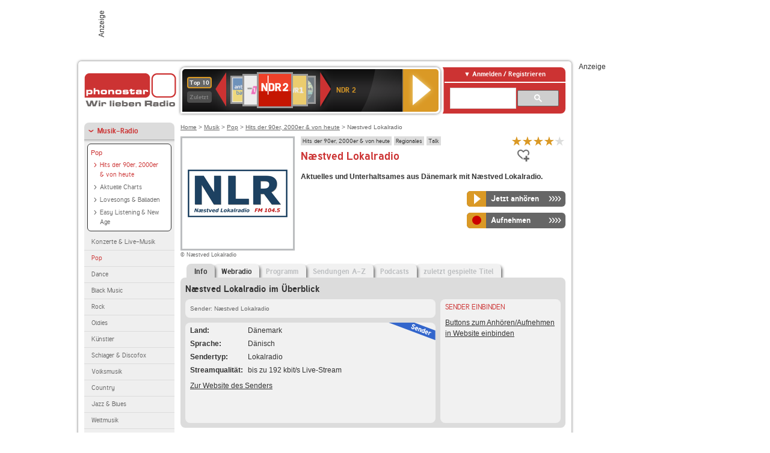

--- FILE ---
content_type: application/javascript
request_url: https://www.phonostar.de/assets/modernizr-a439f66b08f2fdb1e5f0fa0049da0231dba775277c4f5f41b2b3eaa6bdde4d27.js
body_size: 2043
content:
window.Modernizr=function(e,t,n){function r(e){f.cssText=e}function o(e,t){return typeof e===t}var a,i,c="2.8.3",s={},l=!0,u=t.documentElement,d="modernizr",m=t.createElement(d),f=m.style,h=({}.toString,{}),p=[],v=p.slice,g={}.hasOwnProperty;for(var y in i=o(g,"undefined")||o(g.call,"undefined")?function(e,t){return t in e&&o(e.constructor.prototype[t],"undefined")}:function(e,t){return g.call(e,t)},Function.prototype.bind||(Function.prototype.bind=function(e){var t=this;if("function"!=typeof t)throw new TypeError;var n=v.call(arguments,1),r=function(){if(this instanceof r){var o=function(){};o.prototype=t.prototype;var a=new o,i=t.apply(a,n.concat(v.call(arguments)));return Object(i)===i?i:a}return t.apply(e,n.concat(v.call(arguments)))};return r}),h.history=function(){return!(!e.history||!history.pushState)},h.localstorage=function(){try{return localStorage.setItem(d,d),localStorage.removeItem(d),!0}catch(e){return!1}},h.sessionstorage=function(){try{return sessionStorage.setItem(d,d),sessionStorage.removeItem(d),!0}catch(e){return!1}},h)i(h,y)&&(a=y.toLowerCase(),s[a]=h[y](),p.push((s[a]?"":"no-")+a));return s.addTest=function(e,t){if("object"==typeof e)for(var r in e)i(e,r)&&s.addTest(r,e[r]);else{if(e=e.toLowerCase(),s[e]!==n)return s;t="function"==typeof t?t():t,void 0!==l&&l&&(u.className+=" "+(t?"":"no-")+e),s[e]=t}return s},r(""),m=null,function(e,t){function n(e,t){var n=e.createElement("p"),r=e.getElementsByTagName("head")[0]||e.documentElement;return n.innerHTML="x<style>"+t+"</style>",r.insertBefore(n.lastChild,r.firstChild)}function r(){var e=y.elements;return"string"==typeof e?e.split(" "):e}function o(e){var t=g[e[p]];return t||(t={},v++,e[p]=v,g[v]=t),t}function a(e,n,r){return n||(n=t),u?n.createElement(e):(r||(r=o(n)),!(a=r.cache[e]?r.cache[e].cloneNode():h.test(e)?(r.cache[e]=r.createElem(e)).cloneNode():r.createElem(e)).canHaveChildren||f.test(e)||a.tagUrn?a:r.frag.appendChild(a));var a}function i(e,n){if(e||(e=t),u)return e.createDocumentFragment();for(var a=(n=n||o(e)).frag.cloneNode(),i=0,c=r(),s=c.length;i<s;i++)a.createElement(c[i]);return a}function c(e,t){t.cache||(t.cache={},t.createElem=e.createElement,t.createFrag=e.createDocumentFragment,t.frag=t.createFrag()),e.createElement=function(n){return y.shivMethods?a(n,e,t):t.createElem(n)},e.createDocumentFragment=Function("h,f","return function(){var n=f.cloneNode(),c=n.createElement;h.shivMethods&&("+r().join().replace(/[\w\-]+/g,function(e){return t.createElem(e),t.frag.createElement(e),'c("'+e+'")'})+");return n}")(y,t.frag)}function s(e){e||(e=t);var r=o(e);return!y.shivCSS||l||r.hasCSS||(r.hasCSS=!!n(e,"article,aside,dialog,figcaption,figure,footer,header,hgroup,main,nav,section{display:block}mark{background:#FF0;color:#000}template{display:none}")),u||c(e,r),e}var l,u,d="3.7.0",m=e.html5||{},f=/^<|^(?:button|map|select|textarea|object|iframe|option|optgroup)$/i,h=/^(?:a|b|code|div|fieldset|h1|h2|h3|h4|h5|h6|i|label|li|ol|p|q|span|strong|style|table|tbody|td|th|tr|ul)$/i,p="_html5shiv",v=0,g={};!function(){try{var e=t.createElement("a");e.innerHTML="<xyz></xyz>",l="hidden"in e,u=1==e.childNodes.length||function(){t.createElement("a");var e=t.createDocumentFragment();return"undefined"==typeof e.cloneNode||"undefined"==typeof e.createDocumentFragment||"undefined"==typeof e.createElement}()}catch(n){l=!0,u=!0}}();var y={elements:m.elements||"abbr article aside audio bdi canvas data datalist details dialog figcaption figure footer header hgroup main mark meter nav output progress section summary template time video",version:d,shivCSS:!1!==m.shivCSS,supportsUnknownElements:u,shivMethods:!1!==m.shivMethods,type:"default",shivDocument:s,createElement:a,createDocumentFragment:i};e.html5=y,s(t)}(this,t),s._version=c,u.className=u.className.replace(/(^|\s)no-js(\s|$)/,"$1$2")+(l?" js "+p.join(" "):""),s}(this,this.document),Modernizr.addTest("cookies",function(){if(navigator.cookieEnabled)return!0;document.cookie="cookietest=1";var e=-1!=document.cookie.indexOf("cookietest=");return document.cookie="cookietest=1; expires=Thu, 01-Jan-1970 00:00:01 GMT",e}),Modernizr.addTest("details",function(){var e,t,n,r,o=document,a=o.createElement("details");return"open"in a&&(t=o.body||(r=o.documentElement,e=!0,r.insertBefore(o.createElement("body"),r.firstElementChild||r.firstChild)),a.innerHTML="<summary>a</summary>b",a.style.display="block",t.appendChild(a),n=a.offsetHeight,a.open=!0,n=n!=a.offsetHeight,t.removeChild(a),e&&t.parentNode.removeChild(t),n)});